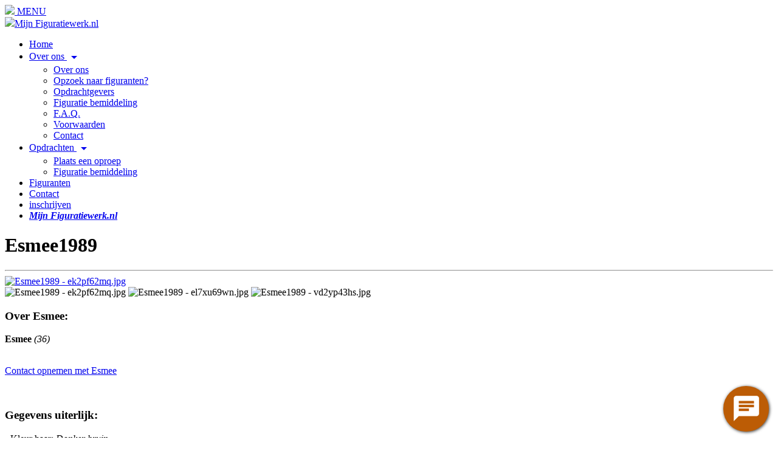

--- FILE ---
content_type: text/html; charset=UTF-8
request_url: https://figuratiewerk.nl/esmee1989/
body_size: 2119
content:
<!DOCTYPE html>
<html lang="nl">
	<head>
	<title>Esmee1989 | Figuratiewerk.nl - Meer dan figureren alleen!</title>
	<meta name="viewport" content="width=device-width, initial-scale=1, maximum-scale=1">
	<meta name="copyright" content="Figuratiewerk.nl 2026" />
	<meta name="description" content="Esmee, staat ingeschreven bij Figuratiewerk.nl. Meld je ook gratis aan bij Figuratiewerk.nl!" />
	<meta name="DISTRIBUTION" content="global" />
	<link rel="shortcut icon" href="/favicon.ico" type="image/x-icon">
	<link rel="icon" href="/favicon.ico" type="image/x-icon">

	<meta name="ROBOTS" content="INDEX, FOLLOW" />
	<meta name="author" content="Figuratiewerk.nl" />
	<meta charset="UTF-8" />

	<link href="/css/lightbox.css" rel="stylesheet" type="text/css"  media="screen" />
	<link href="/css/beheer.css" rel="stylesheet" type="text/css" />
	<link href="/css/style.css" rel="stylesheet" type="text/css" />
	<link href="/css/print.css" rel="stylesheet" type="text/css"  media="print" />
	
	<meta name="theme-color" content="#bc5c05">
	<meta name="apple-mobile-web-app-status-bar-style" content="black">
	<meta name="msapplication-square70x70logo" content="/images/apple-touch-icon-57x57-precomposed.png">
	<meta name="msapplication-square150x150logo" content="/images/apple-touch-icon-144x144-precomposed.png">
	<meta name="msapplication-wide310x150logo" content="/images/apple-touch-icon-144x144-precomposed.png">

	<link rel="icon" sizes="192x192" href="/images/apple-touch-icon-144x144-precomposed.png">
	<link rel="apple-touch-icon" href="/images/apple-touch-icon-57x57-precomposed.png">
	<meta name="msapplication-square310x310logo" content="/images/apple-touch-icon-144x144-precomposed.png">
	
	<link rel="apple-touch-icon" href="/images/apple-touch-icon-57x57-precomposed.png">
	<link rel="apple-touch-icon" sizes="76x76" href="/images/apple-touch-icon-72x72-precomposed.png">
	<link rel="apple-touch-icon" sizes="120x120" href="/images/apple-touch-icon-144x144-precomposed.png">
	<link rel="apple-touch-icon" sizes="152x152" href="/images/apple-touch-icon-144x144-precomposed.png">
	<link rel="apple-touch-icon-precomposed" sizes="144x144" href="/images/apple-touch-icon-144x144-precomposed.png">
	<link rel="apple-touch-icon-precomposed" sizes="114x114" href="/images/apple-touch-icon-114x114-precomposed.png">
	<link rel="apple-touch-icon-precomposed" sizes="72x72" href="/images/apple-touch-icon-72x72-precomposed.png">
	<link rel="apple-touch-icon-precomposed" href="/images/apple-touch-icon-57x57-precomposed.png">

	
	<script src="/js/jquery.js" type="text/javascript"></script>
	<script src="/js/java.js" type="text/javascript"></script>
	<script src="/js/lightbox.js" type="text/javascript" ></script>
	<link href="https://fonts.googleapis.com/icon?family=Material+Icons" rel="stylesheet">
	<style>.container {background: url('/images/sfeer_8.jpg') no-repeat center center #ffffff; background-size: cover;}</style>
	
	<script async src="https://pagead2.googlesyndication.com/pagead/js/adsbygoogle.js?client=ca-pub-6254045202766006" crossorigin="anonymous"></script>
	 
	</head>
<body>
<div class="content_header">
	<span>
		<a href="#"><img class="foto" height="40" src="/images/apple-touch-icon-72x72-precomposed.png" /> MENU</a>	
	</span>
	<div class="content_userBanner">
		<div class="content_in_userBanner">
			<div class="userBanner"><img class="foto" height="70" src="/images/apple-touch-icon-72x72-precomposed.png" /><a href="/beheer/" class="name">Mijn Figuratiewerk.nl</a></div>			<div class="content_menu"><ul id="inmenu">
	<li class="headlink"><a title="Home - Figuratiewerk.nl" href="/">Home</a></li>
	<li class="headlink"><a title="Meer informatie over ons" href="/over+figuratiewerk.html">Over ons <i class="material-icons yellow">arrow_drop_down</i></a>
	<ul>
		<div id="submenu">
			<li><a title="Meer informatie over ons" href="/over+figuratiewerk.html">Over ons</a></li>
			<li><a title="Onze diensten" href="/opzoek+naar+figuranten.html">Opzoek naar figuranten?</a></li>
			<li><a title="Onze opdrachtgevers" href="/opdrachtgevers.html">Opdrachtgevers</a></li>
			<li><a title="Figuratie bemiddeling" href="/contact/meer+informatie+of+figuratie+bemiddeling/">Figuratie bemiddeling</a></li>
			<li><a title="Veel gestelde vragen" href="/faq.html">F.A.Q.</a></li>
			<li><a title="Onze voorwaarden" href="/voorwaarden.html">Voorwaarden</a></li>
			<li><a title="Contact opnemen met Figuratiewerk.nl" href="/actie/contact/">Contact</a></li>
		</div>
	</ul>
</li>
<li class="headlink"><a title="Casting berichten &amp; opdrachten" href="/call/">Opdrachten <i class="material-icons yellow">arrow_drop_down</i></a>
	<ul>
		<div id="submenu">
			<li><a title="Plaats een figuratieoproep" href="/plaats-een-oproep/">Plaats een oproep</a></li>
			<li><a title="Meer informatie" href="/contact/meer+informatie+of+figuratie+bemiddeling/">Figuratie bemiddeling</a></li>
		</div>
	</ul>
</li>
<li class="headlink"><a title="Bekijk ons bestand" href="/actie/figuranten/">Figuranten</a></li>
<li class="headlink"><a title="Contact opnemen met Figuratiewerk.nl" href="/actie/contact/">Contact</a></li>
	<li class="headlink"><a title="Gratis inschrijven bij Figuratiewerk.nl" href="/actie/inschrijven/">inschrijven</a></li><li class="headlink"><a href="/beheer/" title="Beheer"><em><strong>Mijn Figuratiewerk.nl</em></strong></a></li></ul></div>
		</div>
	</div>
</div>

<div class="content_total">  
	<div class="content_pad">
		<h1>Esmee1989</h1><hr /><div class="contentFoto"><a href="/images/profile/ek2pf62mq.jpg" rel="lightbox" class="foto" title="Esmee1989"><img width="250" alt="Esmee1989 - ek2pf62mq.jpg" src="/images/profile/ek2pf62mq.jpg" ></a>
<div class="contentThumb"> <span class="fotos"><img src="/images/profile/ek2pf62mq.jpg" alt="Esmee1989 - ek2pf62mq.jpg" height="100" /></span> <span class="fotos"><img src="/images/profile/el7xu69wn.jpg" alt="Esmee1989 - el7xu69wn.jpg" height="100" /></span> <span class="fotos"><img src="/images/profile/vd2yp43hs.jpg" alt="Esmee1989 - vd2yp43hs.jpg" height="100" /></span></div></div><h3>Over Esmee: </h3><strong>Esmee</strong> <em>(36)</em><br /></p><p><br /><a class="button" href="/contact-met-figurant/19364/">Contact opnemen met Esmee</a></p><br /><h3>Gegevens uiterlijk: </h3>
				<p> - Kleur haar: <em>Donker bruin</em><br />
				 - Kleur ogen: <em>Blauw</em><br />
				 - Lichaamslengte: <em>1.80 cm</em><br />
				 - Confectiemaat: <em>M</em><br />
				 - Uiterlijk: Europees</em></p><h3>Ervaring / Motivatie: </h3><p><em>(Let op: Deze omschrijving is allen zichtbaar voor bezoekers met een account)</em></p>	
	<script async src="https://pagead2.googlesyndication.com/pagead/js/adsbygoogle.js?client=ca-pub-6254045202766006"
     crossorigin="anonymous"></script>
	<!-- Figuratiewerk.nl -->
	<ins class="adsbygoogle"
		 style="display:block"
		 data-ad-client="ca-pub-6254045202766006"
		 data-ad-slot="8428698573"
		 data-ad-format="auto"
		 data-full-width-responsive="true"></ins>
	<script>
		 (adsbygoogle = window.adsbygoogle || []).push({});
	</script>
		</div>
</div>

<div class="footer">
	<div class="footer_content">
		<p style="float:right; text-align: right"><strong>Figuratiewerk.nl</strong><br><a title="Figuratiewerk.nl" href="/"><em>www.figuratiewerk.nl</em></a><br><br><strong>&copy; Figuratiewerk.nl - 2026</strong></p>
		<p><strong>Snel naar</strong><br> - <a title="Meer informatie" href="/opzoek+naar+figuranten.html">Figuratie bemiddeling</a><br> - <a title="Bekijk onze voorwaarden" href="/voorwaarden.html">Voorwaarden</a><br> - <a title="Bekijk onze Cookie en Privacyverklaring" href="/cookie_privacyverklaring.html">Cookie en Privacyverklaring</a><br> - <a href="/actie/sitemap/">Sitemap</a><br> - <a title="Contact opnemen met Figuratiewerk.nl" href="/actie/contact/">Contact</a><br> - <a href="/beheer/" title="Beheer"><strong>Mijn Figuratiewerk.nl</strong></a></p>
		<p style="font-size:10px; text-align: center;"><strong>Figuratiewerk.nl</strong> is een onderdeel van <a href="http://www.drmediaproducties.nl"><em>DRMediaproducties.nl</em></a></p>
	</div>
</div>

<script src="https://kontrollisto.nl/js/chatbot/bc5c05/4t1DK5gO8oqf7MTIoJLVMYIaWHRNBqXYBGWU1cE0hbOeNx6Gdk/"></script>
<script src="https://drmediaproducties.nl/spellcheck/spellcheck.js"></script>
</body>
</html>


--- FILE ---
content_type: text/html; charset=utf-8
request_url: https://www.google.com/recaptcha/api2/aframe
body_size: 268
content:
<!DOCTYPE HTML><html><head><meta http-equiv="content-type" content="text/html; charset=UTF-8"></head><body><script nonce="qCuWXei5OSS-292zq2V9Vw">/** Anti-fraud and anti-abuse applications only. See google.com/recaptcha */ try{var clients={'sodar':'https://pagead2.googlesyndication.com/pagead/sodar?'};window.addEventListener("message",function(a){try{if(a.source===window.parent){var b=JSON.parse(a.data);var c=clients[b['id']];if(c){var d=document.createElement('img');d.src=c+b['params']+'&rc='+(localStorage.getItem("rc::a")?sessionStorage.getItem("rc::b"):"");window.document.body.appendChild(d);sessionStorage.setItem("rc::e",parseInt(sessionStorage.getItem("rc::e")||0)+1);localStorage.setItem("rc::h",'1768406719706');}}}catch(b){}});window.parent.postMessage("_grecaptcha_ready", "*");}catch(b){}</script></body></html>

--- FILE ---
content_type: text/css;;charset=UTF-8
request_url: https://kontrollisto.nl/css/bc5c05/chatbot.css
body_size: 1009
content:
#kontrollisto_chatBotOpen,  #kontrollisto_chatBotClose, #btn-open {
			background: #bc5c05 !important;
			color: #fff !important;
		}
#kontrollisto_chatBotBox, #kontrollisto_chatBotOpen, #kontrollisto_chatBotClose, .kontrollisto_chatBotClose, .kontrollisto_chatBotBox, .kontrollisto_chatBotOpen, .kontrollisto_chatBotClose, #kontrollisto_chatQuestion, .kontrollisto_chatQuestion, .kontrollisto_chatBotMax, .kontrollisto_chatBotMin {
	position: fixed;
    right: 10px;
    bottom: 10px;
    border-radius: 10px;
    background: rgba(200,200,200,0.8);
    box-shadow: 1px 1px 5px rgba(0, 0, 0, 0.8);
	-webkit-animation-duration: 1s; 
	animation-duration: 1s; 
	-webkit-animation-fill-mode: both; 
	animation-fill-mode: both;
	-webkit-animation-name: bounce; 
	animation-name: bounce;
	width: 280px;
    height: 600px;
	z-index: 9999;
}
	.kontrollisto_fullscreen {
		height: -webkit-fill-available !important;
		width: -webkit-fill-available !important;
		background: rgba(200,200,200,0.95) !important;
		top: 10px !important;
		right: 10px !important;
		left: 10px !important;
		border: 1px solid #333;
		box-shadow: 0Px 0px 25px rgba(0, 0, 0, 0.8) !important;
	}

#kontrollisto_chatBotOpen, #kontrollisto_chatBotClose, .kontrollisto_chatBotOpen, .kontrollisto_chatBotClose, #kontrollisto_chatQuestion, .kontrollisto_chatQuestion, .kontrollisto_chatBotMax, .kontrollisto_chatBotMin{
	width: 75px;
    height: 75px;
	background: #333;
    border-radius: 100px;
    text-align: center;
    line-height: 75px !important;
	cursor: pointer;
	bottom: 5px;
	z-index: 99999;
	margin: 5px;
}
	#kontrollisto_chatQuestion, .kontrollisto_chatQuestion {
		font-size: 15px !important;
		background: #333;
		width: auto;
		padding: 10px;
		margin: -60px 0px;
		line-height: 25px !important;
		height: fit-content;
		transform: rotate(-2deg);
		background: rgba(150,150,0,1);
		color: #000;
		-webkit-animation-duration: 1s; 
		animation-duration: 1s; 
		-webkit-animation-fill-mode: both; 
		animation-fill-mode: both;
		-webkit-animation-name: bounceQuestion; 
		animation-name: bounceQuestion;
	}
	
	.kontrollisto_ring{
		-webkit-animation-duration: 1s; 
		animation-duration: 1s; 
		-webkit-animation-fill-mode: both; 
		animation-fill-mode: both;
		-webkit-animation-name: ringAnimation; 
		animation-name: ringAnimation;
	}
	
	#kontrollisto_chatBotOpen, .kontrollisto_chatBotOpen{
		font-size: 50px !important;
		color: #ccc !important;
	}
	
	#kontrollisto_chatBotClose, .kontrollisto_chatBotClose, .kontrollisto_chatBotMax, .kontrollisto_chatBotMin{
		top: auto;
		right: 315px;
		width: 50px;
		height: 50px;
		line-height: 50px !important;
	}
		.kontrollisto_chatBotMax, .kontrollisto_chatBotMin{
			bottom: 60px;
		}
		
		#kontrollisto_chatBotClose .material-icons, .kontrollisto_chatBotClose .material-icons{
			font-size: 30px !important;
			color: red !important;
		}
		
.material-icons {
    vertical-align: middle;
}

@-webkit-keyframes bounceIn { 
    0% {opacity: 0; -webkit-transform: translateY(-2000px);} 
    60% {-webkit-transform: translateY(30px);} 
    80% {-webkit-transform: translateY(-10px);} 
    100% {opacity: 1; -webkit-transform: translateY(0); }
} 

@keyframes bounceIn { 
    0% {opacity: 0; transform: translateY(-2000px);} 
    60% {transform: translateY(30px);} 
    80% {transform: translateY(-10px);} 
    100% {opacity: 1; transform: translateY(0);}
} 

@-webkit-keyframes bounce { 
    0% {opacity: 0; -webkit-transform: translateY(0);} 
    60% {-webkit-transform: translateY(20px);} 
    80% {-webkit-transform: translateY(-20px);} 
    100% {opacity: 1; -webkit-transform: translateY(0); }
} 

@keyframes bounce { 
    0% {opacity: 0; transform: translateY(0);} 
    60% {transform: translateY(20px);} 
    80% {transform: translateY(-20px);} 
    100% {opacity: 1; transform: translateY(0);}
}

@-webkit-keyframes bounceQuestion { 
    0% {opacity: 0; -webkit-transform: rotate(2deg) scale(0.1);} 
	80% {opacity: 1; -webkit-transform: rotate(-3deg) scale(1.2);}
    100% {opacity: 1; -webkit-transform: rotate(-2deg) scale(1);}
} 

@keyframes bounceQuestion { 
    0% {opacity: 0; transform: rotate(2deg) scale(0.1);}
	80% {opacity: 1; transform: rotate(-3deg) scale(1.2);}
    100% {opacity: 1; transform: rotate(-2deg) scale(1);}
}

@keyframes ringAnimation {
  0% {opacity: 0; transform: rotate(5deg) scale(0);}
  80% {opacity: 1; transform: rotate(-5deg) scale(3);}
  100% {opacity: 1; transform: rotate(0deg) scale(1);}
}

@-webkit-keyframes feder { 
    0% {opacity: 0; -webkit-transform: translateY(-50px);}  
    50% {-webkit-transform: translateY(20px);} 
    100% {opacity: 1; -webkit-transform: translateY(0); }
} 

@keyframes feder { 
    0% {opacity: 0; transform: translateY(-50);} 
    50% {transform: translateY(20px);} 
    100% {opacity: 1; transform: translateY(0);}
} 

@-webkit-keyframes error { 
    0% {-webkit-transform: translateX(-10px);}
	20% {-webkit-transform: translateX(10px);} 
    40% {-webkit-transform: translateX(-10px);} 
	60% {-webkit-transform: translateX(10px);} 
    80% {-webkit-transform: translateX(-10px);}
    100% {-webkit-transform: translateX(0); }
} 

@keyframes error { 
    0% {transform: translateX(-10px);}
	20% {transform: translateX(10px);} 
    40% {transform: translateX(-10px);} 
	60% {transform: translateX(10px);} 
    80% {transform: translateX(-10px);}
    100% {transform: translateX(0);}
}
		
@media only screen and (max-width: 600px) {
	#kontrollisto_chatQuestion, .kontrollisto_chatQuestion {
		display: none !implode;
	}
	
	#kontrollisto_chatBotBox, .kontrollisto_chatBotBox{
		width: 100%;
		height: 100%;
		right: 0px;
		bottom: 0px !important;
		padding: 0px 0px 60px 0px;
		border-radius: 0px;
		background: rgb(200,200,200);
	}
	
	#kontrollisto_chatBotOpen, #kontrollisto_chatBotClosel, .kontrollisto_chatBotOpen, .kontrollisto_chatBotClose, .kontrollisto_chatBotMax, .kontrollisto_chatBotMin{
		width: 50px;
		height: 50px;
		bottom: 10px;
		right: 0px;
		top: auto;
		line-height: 50px !important;
	}
		#kontrollisto_chatBotOpen, .kontrollisto_chatBotOpen{
			font-size: 30px !important;
		}
	
	#kontrollisto_chatBotClose, .kontrollisto_chatBotClose{
		right: 70px;
	}
}

--- FILE ---
content_type: text/javascript;;charset=UTF-8
request_url: https://kontrollisto.nl/js/chatbot/bc5c05/4t1DK5gO8oqf7MTIoJLVMYIaWHRNBqXYBGWU1cE0hbOeNx6Gdk/
body_size: 730
content:
var kontrollistoCSS = document.createElement('link');
kontrollistoCSS.rel='stylesheet';
kontrollistoCSS.href = 'https://kontrollisto.nl/css/bc5c05/chatbot.css';
document.getElementsByTagName("head")[0].appendChild(kontrollistoCSS);

var googleCSS = document.createElement('link');
googleCSS.rel='stylesheet';
googleCSS.href = 'https://fonts.googleapis.com/icon?family=Material+Icons';
document.getElementsByTagName("head")[0].appendChild(googleCSS);

var question_popup = document.createElement('span');
question_popup.id = 'btn-question';
question_popup.style.display = 'none';
question_popup.className = 'kontrollisto_chatQuestion';
question_popup.textContent = 'Heeft u een vraag?';
document.body.appendChild(question_popup);

var open = document.createElement('span');
open.id = 'btn-open';
open.className = 'kontrollisto_chatBotOpen material-icons green';
open.textContent = 'chat';
open.onclick = function () {
	document.getElementById("kontrollisto_chatBotBox").style.display = "block";
	document.getElementById("btn-open").style.display = "none";
	document.getElementById("btn-question").style.display = "none";
	document.getElementById("btn-dicht").style.display = "block";
	document.getElementById("btn-max").style.display = "block";
};
document.body.appendChild(open);

var cancel = document.createElement('span');
cancel.id = 'btn-dicht';
cancel.className = 'kontrollisto_chatBotClose material-icons red';
cancel.textContent = 'cancel';
cancel.style.display = 'none';
cancel.onclick = function () {
	document.getElementById("kontrollisto_chatBotBox").style.display = "none";
	document.getElementById("btn-open").className = "kontrollisto_ring kontrollisto_chatBotOpen material-icons green";
	document.getElementById("btn-open").style.display = "block";
	document.getElementById("btn-question").style.display = "block";
	document.getElementById("btn-dicht").style.display = "none";
	document.getElementById("btn-min").style.display = "none";
	document.getElementById("btn-max").style.display = "none";
	document.getElementById("kontrollisto_chatBotBox").className = "";
	
	var fullscreenStyle = ".kontrollisto_chatBotMin {display: none !important;} .kontrollisto_chatBotClose {right: 0px !important; top: 0px !important; background: #999 !important}";
	var fullscreenCss = document.createElement('style');
    fullscreenCss.type = 'text/css';
	fullscreenCss.appendChild(document.createTextNode(fullscreenStyle));
	document.getElementsByTagName("head")[0].appendChild(fullscreenCss);
};
document.body.appendChild(cancel);

var max = document.createElement('span');
max.id = 'btn-max';
max.className = 'kontrollisto_chatBotMax material-icons red';
max.textContent = 'fullscreen';
max.style.display = 'none';
max.onclick = function () {
	document.getElementById("kontrollisto_chatBotBox").className = "kontrollisto_fullscreen";
	document.getElementById("btn-max").style.display = "none";
	document.getElementById("btn-min").style.display = "block";
	document.getElementById("btn-question").style.display = "none";
	
	var fullscreenStyle = ".kontrollisto_chatBotMin {display: none !important;} .kontrollisto_chatBotClose {right: 0px !important; top: 0px !important; background: #999 !important}";
	var fullscreenCss = document.createElement('style');
    fullscreenCss.type = 'text/css';
	fullscreenCss.appendChild(document.createTextNode(fullscreenStyle));
	document.getElementsByTagName("head")[0].appendChild(fullscreenCss);
};
document.body.appendChild(max);

var min = document.createElement('span');
min.id = 'btn-min';
min.className = 'kontrollisto_chatBotMin material-icons red';
min.textContent = 'fullscreen_exit';
min.style.display = 'none';
min.onclick = function () {
	document.getElementById("kontrollisto_chatBotBox").className = "";
	document.getElementById("btn-min").style.display = "none";
	document.getElementById("btn-max").style.display = "block";
	document.getElementById("btn-question").style.display = "block";
};
document.body.appendChild(min);

var embed = document.createElement('embed');
embed.src = 'https://kontrollisto.nl/chatbot/bc5c05/4t1DK5gO8oqf7MTIoJLVMYIaWHRNBqXYBGWU1cE0hbOeNx6Gdk/';
embed.id = 'kontrollisto_chatBotBox';
embed.style.position = 'fixed';
embed.style.height = '500px';
embed.style.width = '300px';
embed.style.display = 'none';

document.body.appendChild(embed);

--- FILE ---
content_type: application/javascript
request_url: https://figuratiewerk.nl/js/java.js
body_size: 261
content:
function chatwrapper(){
	var chatwrapperview = document.getElementById('chatwrapperview');
	var chatwrapper = document.getElementById('chatwrapper');
	chatwrapperview.style.display = 'block';
	chatwrapper.style.display = 'none';
}


function chatwrapper_close(){
	var chatwrapperview = document.getElementById('chatwrapperview');
	var chatwrapper = document.getElementById('chatwrapper');
	chatwrapperview.style.display = 'none';
	chatwrapper.style.display = 'block';
}

function nieuwsbrief_close(){
	var overlay2 = document.getElementById('overlay2');
	var nieuwsbrief = document.getElementById('nieuwsbrief');
	overlay2.style.display = 'none';
	nieuwsbrief.style.display = 'none';
}

var win=null;
function NewWindow(mypage,myname,w,h,pos,infocus){
if(pos=="random"){myleft=(screen.width)?Math.floor(Math.random()*(screen.width-w)):100;mytop=(screen.height)?Math.floor(Math.random()*((screen.height-h)-75)):100;}
if(pos=="center"){myleft=(screen.width)?(screen.width-w)/2:100;mytop=(screen.height)?(screen.height-h)/2:100;}
else if((pos!='center' && pos!="random") || pos==null){myleft=0;mytop=20}
settings="width=" + w + ",height=" + h + ",top=" + mytop + ",left=" + myleft + ",scrollbars=no,location=no,directories=no,status=no,menubar=no,toolbar=no,resizable=no";win=window.open(mypage,myname,settings);
win.focus();}


function MM_findObj(n, d) { //v4.0
	var p,i,x;  if(!d) d=document; if((p=n.indexOf("?"))>0&&parent.frames.length) {
	d=parent.frames[n.substring(p+1)].document; n=n.substring(0,p);}
	if(!(x=d[n])&&d.all) x=d.all[n]; for (i=0;!x&&i<d.forms.length;i++) x=d.forms[i][n];
	for(i=0;!x&&d.layers&&i<d.layers.length;i++) x=MM_findObj(n,d.layers[i].document);
	if(!x && document.getElementById) x=document.getElementById(n); return x;
}

function MM_setText(objName,x,newText) { //v3.0
	var obj = MM_findObj(objName);
	var currentMessage = obj.value;
	if (obj) obj.value = currentMessage+' '+newText+' ';
}